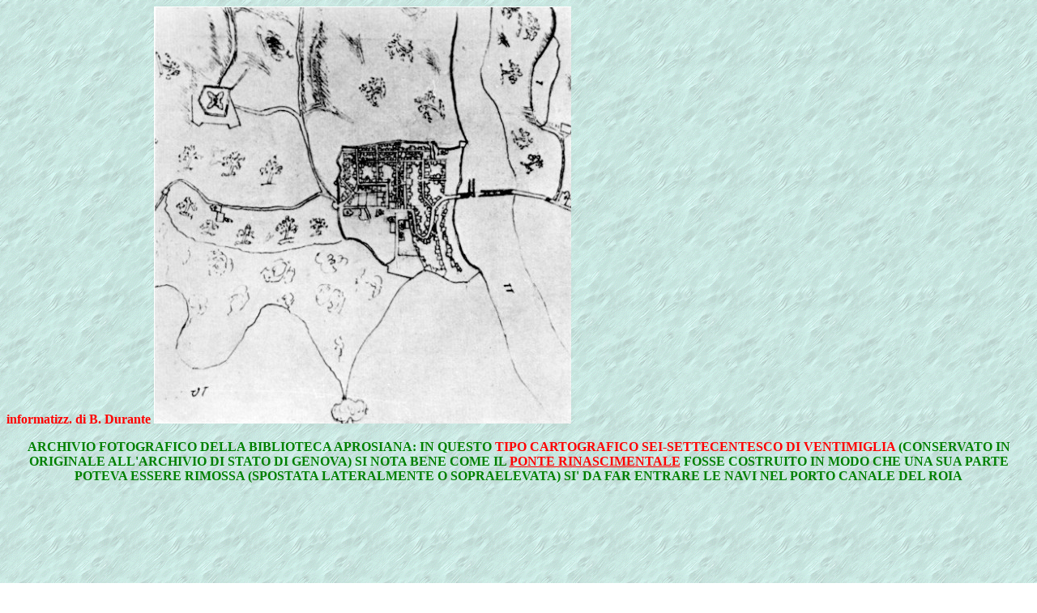

--- FILE ---
content_type: text/html
request_url: http://www.cultura-barocca.com/abczeta/BIAMO14.htm
body_size: 1557
content:
<BODY>
<BODY>
<BODY BACKGROUND="AQUA.GIF">
<align=center><b><font color="red">informatizz. di B. Durante</font></a></b><BODY>
<IMG SRC="BIAMO14.JPG" USEMAP=#BIAMo14>
<MAP NAME="BIAMO14">
<!-- #$-:Image Map file created by Map THIS! -->
<!-- #$-:Map THIS! free image map editor by Todd C. Wilson -->
<!-- #$-:Please do not edit lines starting with "#$" -->
<!-- #$VERSION:1.30 -->
<!-- #$DATE:Sat Apr 05 01:51:42 1997 -->
<!-- #$PATH:C:\PROVA1\HTML\ -->
<!-- #$GIF:BIAMO14.JPG -->

<AREA SHAPE=default HREF="biaMO14.map">
</MAP></BODY>

<P ALIGN=CENTER><A NAME=ARCATE><b><font color="green">ARCHIVIO</A> FOTOGRAFICO DELLA BIBLIOTECA APROSIANA</A>: IN QUESTO <FONT COLOR="RED">TIPO CARTOGRAFICO SEI-SETTECENTESCO DI VENTIMIGLIA</FONT></A> <FONT COLOR="GREEN"> (CONSERVATO IN ORIGINALE ALL'ARCHIVIO DI STATO DI GENOVA)
SI NOTA BENE COME IL <a href="pontone.htm"><FONT COLOR="RED">PONTE RINASCIMENTALE</FONT></A> <FONT COLOR="GREEN">FOSSE COSTRUITO IN MODO CHE UNA SUA PARTE POTEVA ESSERE RIMOSSA (SPOSTATA LATERALMENTE O SOPRAELEVATA) SI' DA FAR ENTRARE LE NAVI NEL PORTO CANALE DEL ROIA<BR><P><BR><P><BR><P><BR><P><BR><P><BR><P><P ALIGN=CENTER>


<P ALIGN=CENTER>

<A HREF="ilmale.htm#malaria"><IMG SRC="up.jpg" WIDTH=54 HEIGHT=31></A>
<A HREF="ilmale.htm#malaria"><IMG SRC="next.jpg" WIDTH=54 HEIGHT=31></A><BR><P><BR><P><BR><P><BR><P><BR><P>

<P ALIGN=CENTER>

<A HREF="ilmale.htm#malaria"><IMG SRC="up.jpg" WIDTH=54 HEIGHT=31></A>
<A HREF="ilmale.htm#malaria"><IMG SRC="next.jpg" WIDTH=54 HEIGHT=31></A><BR><P>
